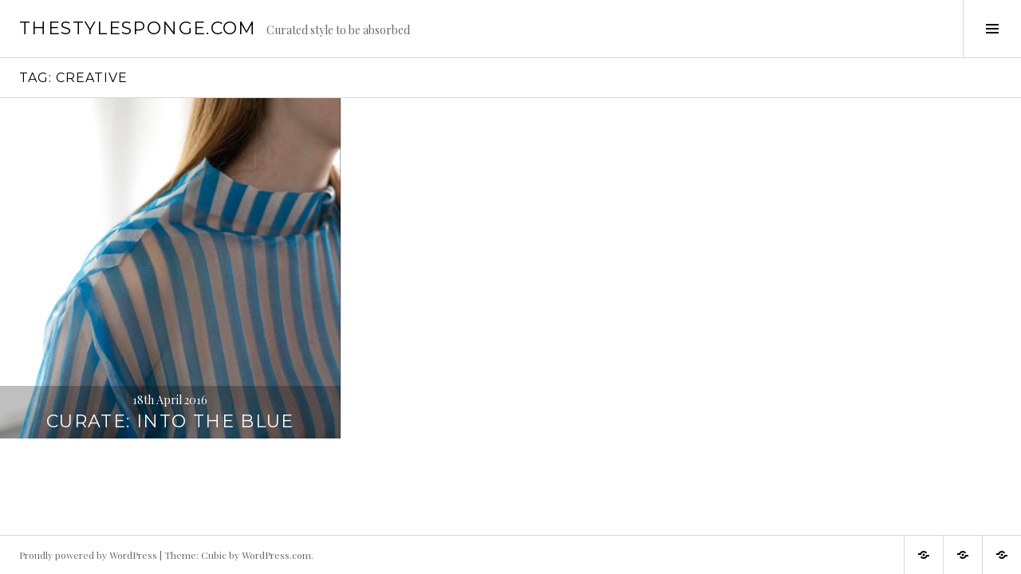

--- FILE ---
content_type: text/html; charset=UTF-8
request_url: https://www.thestylesponge.com/tag/creative/
body_size: 7831
content:
<!DOCTYPE html>
<html lang="en-GB">
<head>
<meta charset="UTF-8">
<meta name="viewport" content="width=device-width, initial-scale=1">
<link rel="profile" href="http://gmpg.org/xfn/11">
<link rel="pingback" href="https://www.thestylesponge.com/xmlrpc.php">

<meta name='robots' content='index, follow, max-image-preview:large, max-snippet:-1, max-video-preview:-1' />

	<!-- This site is optimized with the Yoast SEO plugin v22.0 - https://yoast.com/wordpress/plugins/seo/ -->
	<title>creative Archives - thestylesponge.com</title>
	<link rel="canonical" href="https://www.thestylesponge.com/tag/creative/" />
	<meta property="og:locale" content="en_GB" />
	<meta property="og:type" content="article" />
	<meta property="og:title" content="creative Archives - thestylesponge.com" />
	<meta property="og:url" content="https://www.thestylesponge.com/tag/creative/" />
	<meta property="og:site_name" content="thestylesponge.com" />
	<meta name="twitter:card" content="summary_large_image" />
	<script type="application/ld+json" class="yoast-schema-graph">{"@context":"https://schema.org","@graph":[{"@type":"CollectionPage","@id":"https://www.thestylesponge.com/tag/creative/","url":"https://www.thestylesponge.com/tag/creative/","name":"creative Archives - thestylesponge.com","isPartOf":{"@id":"https://www.thestylesponge.com/#website"},"primaryImageOfPage":{"@id":"https://www.thestylesponge.com/tag/creative/#primaryimage"},"image":{"@id":"https://www.thestylesponge.com/tag/creative/#primaryimage"},"thumbnailUrl":"https://www.thestylesponge.com/wp-content/uploads/2016/04/tumblr_nbztazJtRm1qanxjro1_400.jpg","breadcrumb":{"@id":"https://www.thestylesponge.com/tag/creative/#breadcrumb"},"inLanguage":"en-GB"},{"@type":"ImageObject","inLanguage":"en-GB","@id":"https://www.thestylesponge.com/tag/creative/#primaryimage","url":"https://www.thestylesponge.com/wp-content/uploads/2016/04/tumblr_nbztazJtRm1qanxjro1_400.jpg","contentUrl":"https://www.thestylesponge.com/wp-content/uploads/2016/04/tumblr_nbztazJtRm1qanxjro1_400.jpg","width":400,"height":600},{"@type":"BreadcrumbList","@id":"https://www.thestylesponge.com/tag/creative/#breadcrumb","itemListElement":[{"@type":"ListItem","position":1,"name":"Home","item":"https://www.thestylesponge.com/"},{"@type":"ListItem","position":2,"name":"creative"}]},{"@type":"WebSite","@id":"https://www.thestylesponge.com/#website","url":"https://www.thestylesponge.com/","name":"thestylesponge.com","description":"Curated style to be absorbed","potentialAction":[{"@type":"SearchAction","target":{"@type":"EntryPoint","urlTemplate":"https://www.thestylesponge.com/?s={search_term_string}"},"query-input":"required name=search_term_string"}],"inLanguage":"en-GB"}]}</script>
	<!-- / Yoast SEO plugin. -->


<link rel='dns-prefetch' href='//fonts.googleapis.com' />
<link rel="alternate" type="application/rss+xml" title="thestylesponge.com &raquo; Feed" href="https://www.thestylesponge.com/feed/" />
<link rel="alternate" type="application/rss+xml" title="thestylesponge.com &raquo; Comments Feed" href="https://www.thestylesponge.com/comments/feed/" />
<link rel="alternate" type="application/rss+xml" title="thestylesponge.com &raquo; creative Tag Feed" href="https://www.thestylesponge.com/tag/creative/feed/" />
<script type="text/javascript">
/* <![CDATA[ */
window._wpemojiSettings = {"baseUrl":"https:\/\/s.w.org\/images\/core\/emoji\/14.0.0\/72x72\/","ext":".png","svgUrl":"https:\/\/s.w.org\/images\/core\/emoji\/14.0.0\/svg\/","svgExt":".svg","source":{"concatemoji":"https:\/\/www.thestylesponge.com\/wp-includes\/js\/wp-emoji-release.min.js?ver=6.4.7"}};
/*! This file is auto-generated */
!function(i,n){var o,s,e;function c(e){try{var t={supportTests:e,timestamp:(new Date).valueOf()};sessionStorage.setItem(o,JSON.stringify(t))}catch(e){}}function p(e,t,n){e.clearRect(0,0,e.canvas.width,e.canvas.height),e.fillText(t,0,0);var t=new Uint32Array(e.getImageData(0,0,e.canvas.width,e.canvas.height).data),r=(e.clearRect(0,0,e.canvas.width,e.canvas.height),e.fillText(n,0,0),new Uint32Array(e.getImageData(0,0,e.canvas.width,e.canvas.height).data));return t.every(function(e,t){return e===r[t]})}function u(e,t,n){switch(t){case"flag":return n(e,"\ud83c\udff3\ufe0f\u200d\u26a7\ufe0f","\ud83c\udff3\ufe0f\u200b\u26a7\ufe0f")?!1:!n(e,"\ud83c\uddfa\ud83c\uddf3","\ud83c\uddfa\u200b\ud83c\uddf3")&&!n(e,"\ud83c\udff4\udb40\udc67\udb40\udc62\udb40\udc65\udb40\udc6e\udb40\udc67\udb40\udc7f","\ud83c\udff4\u200b\udb40\udc67\u200b\udb40\udc62\u200b\udb40\udc65\u200b\udb40\udc6e\u200b\udb40\udc67\u200b\udb40\udc7f");case"emoji":return!n(e,"\ud83e\udef1\ud83c\udffb\u200d\ud83e\udef2\ud83c\udfff","\ud83e\udef1\ud83c\udffb\u200b\ud83e\udef2\ud83c\udfff")}return!1}function f(e,t,n){var r="undefined"!=typeof WorkerGlobalScope&&self instanceof WorkerGlobalScope?new OffscreenCanvas(300,150):i.createElement("canvas"),a=r.getContext("2d",{willReadFrequently:!0}),o=(a.textBaseline="top",a.font="600 32px Arial",{});return e.forEach(function(e){o[e]=t(a,e,n)}),o}function t(e){var t=i.createElement("script");t.src=e,t.defer=!0,i.head.appendChild(t)}"undefined"!=typeof Promise&&(o="wpEmojiSettingsSupports",s=["flag","emoji"],n.supports={everything:!0,everythingExceptFlag:!0},e=new Promise(function(e){i.addEventListener("DOMContentLoaded",e,{once:!0})}),new Promise(function(t){var n=function(){try{var e=JSON.parse(sessionStorage.getItem(o));if("object"==typeof e&&"number"==typeof e.timestamp&&(new Date).valueOf()<e.timestamp+604800&&"object"==typeof e.supportTests)return e.supportTests}catch(e){}return null}();if(!n){if("undefined"!=typeof Worker&&"undefined"!=typeof OffscreenCanvas&&"undefined"!=typeof URL&&URL.createObjectURL&&"undefined"!=typeof Blob)try{var e="postMessage("+f.toString()+"("+[JSON.stringify(s),u.toString(),p.toString()].join(",")+"));",r=new Blob([e],{type:"text/javascript"}),a=new Worker(URL.createObjectURL(r),{name:"wpTestEmojiSupports"});return void(a.onmessage=function(e){c(n=e.data),a.terminate(),t(n)})}catch(e){}c(n=f(s,u,p))}t(n)}).then(function(e){for(var t in e)n.supports[t]=e[t],n.supports.everything=n.supports.everything&&n.supports[t],"flag"!==t&&(n.supports.everythingExceptFlag=n.supports.everythingExceptFlag&&n.supports[t]);n.supports.everythingExceptFlag=n.supports.everythingExceptFlag&&!n.supports.flag,n.DOMReady=!1,n.readyCallback=function(){n.DOMReady=!0}}).then(function(){return e}).then(function(){var e;n.supports.everything||(n.readyCallback(),(e=n.source||{}).concatemoji?t(e.concatemoji):e.wpemoji&&e.twemoji&&(t(e.twemoji),t(e.wpemoji)))}))}((window,document),window._wpemojiSettings);
/* ]]> */
</script>
<style id='wp-emoji-styles-inline-css' type='text/css'>

	img.wp-smiley, img.emoji {
		display: inline !important;
		border: none !important;
		box-shadow: none !important;
		height: 1em !important;
		width: 1em !important;
		margin: 0 0.07em !important;
		vertical-align: -0.1em !important;
		background: none !important;
		padding: 0 !important;
	}
</style>
<link rel='stylesheet' id='wp-block-library-css' href='https://www.thestylesponge.com/wp-includes/css/dist/block-library/style.min.css?ver=6.4.7' type='text/css' media='all' />
<style id='classic-theme-styles-inline-css' type='text/css'>
/*! This file is auto-generated */
.wp-block-button__link{color:#fff;background-color:#32373c;border-radius:9999px;box-shadow:none;text-decoration:none;padding:calc(.667em + 2px) calc(1.333em + 2px);font-size:1.125em}.wp-block-file__button{background:#32373c;color:#fff;text-decoration:none}
</style>
<style id='global-styles-inline-css' type='text/css'>
body{--wp--preset--color--black: #000000;--wp--preset--color--cyan-bluish-gray: #abb8c3;--wp--preset--color--white: #ffffff;--wp--preset--color--pale-pink: #f78da7;--wp--preset--color--vivid-red: #cf2e2e;--wp--preset--color--luminous-vivid-orange: #ff6900;--wp--preset--color--luminous-vivid-amber: #fcb900;--wp--preset--color--light-green-cyan: #7bdcb5;--wp--preset--color--vivid-green-cyan: #00d084;--wp--preset--color--pale-cyan-blue: #8ed1fc;--wp--preset--color--vivid-cyan-blue: #0693e3;--wp--preset--color--vivid-purple: #9b51e0;--wp--preset--gradient--vivid-cyan-blue-to-vivid-purple: linear-gradient(135deg,rgba(6,147,227,1) 0%,rgb(155,81,224) 100%);--wp--preset--gradient--light-green-cyan-to-vivid-green-cyan: linear-gradient(135deg,rgb(122,220,180) 0%,rgb(0,208,130) 100%);--wp--preset--gradient--luminous-vivid-amber-to-luminous-vivid-orange: linear-gradient(135deg,rgba(252,185,0,1) 0%,rgba(255,105,0,1) 100%);--wp--preset--gradient--luminous-vivid-orange-to-vivid-red: linear-gradient(135deg,rgba(255,105,0,1) 0%,rgb(207,46,46) 100%);--wp--preset--gradient--very-light-gray-to-cyan-bluish-gray: linear-gradient(135deg,rgb(238,238,238) 0%,rgb(169,184,195) 100%);--wp--preset--gradient--cool-to-warm-spectrum: linear-gradient(135deg,rgb(74,234,220) 0%,rgb(151,120,209) 20%,rgb(207,42,186) 40%,rgb(238,44,130) 60%,rgb(251,105,98) 80%,rgb(254,248,76) 100%);--wp--preset--gradient--blush-light-purple: linear-gradient(135deg,rgb(255,206,236) 0%,rgb(152,150,240) 100%);--wp--preset--gradient--blush-bordeaux: linear-gradient(135deg,rgb(254,205,165) 0%,rgb(254,45,45) 50%,rgb(107,0,62) 100%);--wp--preset--gradient--luminous-dusk: linear-gradient(135deg,rgb(255,203,112) 0%,rgb(199,81,192) 50%,rgb(65,88,208) 100%);--wp--preset--gradient--pale-ocean: linear-gradient(135deg,rgb(255,245,203) 0%,rgb(182,227,212) 50%,rgb(51,167,181) 100%);--wp--preset--gradient--electric-grass: linear-gradient(135deg,rgb(202,248,128) 0%,rgb(113,206,126) 100%);--wp--preset--gradient--midnight: linear-gradient(135deg,rgb(2,3,129) 0%,rgb(40,116,252) 100%);--wp--preset--font-size--small: 13px;--wp--preset--font-size--medium: 20px;--wp--preset--font-size--large: 36px;--wp--preset--font-size--x-large: 42px;--wp--preset--spacing--20: 0.44rem;--wp--preset--spacing--30: 0.67rem;--wp--preset--spacing--40: 1rem;--wp--preset--spacing--50: 1.5rem;--wp--preset--spacing--60: 2.25rem;--wp--preset--spacing--70: 3.38rem;--wp--preset--spacing--80: 5.06rem;--wp--preset--shadow--natural: 6px 6px 9px rgba(0, 0, 0, 0.2);--wp--preset--shadow--deep: 12px 12px 50px rgba(0, 0, 0, 0.4);--wp--preset--shadow--sharp: 6px 6px 0px rgba(0, 0, 0, 0.2);--wp--preset--shadow--outlined: 6px 6px 0px -3px rgba(255, 255, 255, 1), 6px 6px rgba(0, 0, 0, 1);--wp--preset--shadow--crisp: 6px 6px 0px rgba(0, 0, 0, 1);}:where(.is-layout-flex){gap: 0.5em;}:where(.is-layout-grid){gap: 0.5em;}body .is-layout-flow > .alignleft{float: left;margin-inline-start: 0;margin-inline-end: 2em;}body .is-layout-flow > .alignright{float: right;margin-inline-start: 2em;margin-inline-end: 0;}body .is-layout-flow > .aligncenter{margin-left: auto !important;margin-right: auto !important;}body .is-layout-constrained > .alignleft{float: left;margin-inline-start: 0;margin-inline-end: 2em;}body .is-layout-constrained > .alignright{float: right;margin-inline-start: 2em;margin-inline-end: 0;}body .is-layout-constrained > .aligncenter{margin-left: auto !important;margin-right: auto !important;}body .is-layout-constrained > :where(:not(.alignleft):not(.alignright):not(.alignfull)){max-width: var(--wp--style--global--content-size);margin-left: auto !important;margin-right: auto !important;}body .is-layout-constrained > .alignwide{max-width: var(--wp--style--global--wide-size);}body .is-layout-flex{display: flex;}body .is-layout-flex{flex-wrap: wrap;align-items: center;}body .is-layout-flex > *{margin: 0;}body .is-layout-grid{display: grid;}body .is-layout-grid > *{margin: 0;}:where(.wp-block-columns.is-layout-flex){gap: 2em;}:where(.wp-block-columns.is-layout-grid){gap: 2em;}:where(.wp-block-post-template.is-layout-flex){gap: 1.25em;}:where(.wp-block-post-template.is-layout-grid){gap: 1.25em;}.has-black-color{color: var(--wp--preset--color--black) !important;}.has-cyan-bluish-gray-color{color: var(--wp--preset--color--cyan-bluish-gray) !important;}.has-white-color{color: var(--wp--preset--color--white) !important;}.has-pale-pink-color{color: var(--wp--preset--color--pale-pink) !important;}.has-vivid-red-color{color: var(--wp--preset--color--vivid-red) !important;}.has-luminous-vivid-orange-color{color: var(--wp--preset--color--luminous-vivid-orange) !important;}.has-luminous-vivid-amber-color{color: var(--wp--preset--color--luminous-vivid-amber) !important;}.has-light-green-cyan-color{color: var(--wp--preset--color--light-green-cyan) !important;}.has-vivid-green-cyan-color{color: var(--wp--preset--color--vivid-green-cyan) !important;}.has-pale-cyan-blue-color{color: var(--wp--preset--color--pale-cyan-blue) !important;}.has-vivid-cyan-blue-color{color: var(--wp--preset--color--vivid-cyan-blue) !important;}.has-vivid-purple-color{color: var(--wp--preset--color--vivid-purple) !important;}.has-black-background-color{background-color: var(--wp--preset--color--black) !important;}.has-cyan-bluish-gray-background-color{background-color: var(--wp--preset--color--cyan-bluish-gray) !important;}.has-white-background-color{background-color: var(--wp--preset--color--white) !important;}.has-pale-pink-background-color{background-color: var(--wp--preset--color--pale-pink) !important;}.has-vivid-red-background-color{background-color: var(--wp--preset--color--vivid-red) !important;}.has-luminous-vivid-orange-background-color{background-color: var(--wp--preset--color--luminous-vivid-orange) !important;}.has-luminous-vivid-amber-background-color{background-color: var(--wp--preset--color--luminous-vivid-amber) !important;}.has-light-green-cyan-background-color{background-color: var(--wp--preset--color--light-green-cyan) !important;}.has-vivid-green-cyan-background-color{background-color: var(--wp--preset--color--vivid-green-cyan) !important;}.has-pale-cyan-blue-background-color{background-color: var(--wp--preset--color--pale-cyan-blue) !important;}.has-vivid-cyan-blue-background-color{background-color: var(--wp--preset--color--vivid-cyan-blue) !important;}.has-vivid-purple-background-color{background-color: var(--wp--preset--color--vivid-purple) !important;}.has-black-border-color{border-color: var(--wp--preset--color--black) !important;}.has-cyan-bluish-gray-border-color{border-color: var(--wp--preset--color--cyan-bluish-gray) !important;}.has-white-border-color{border-color: var(--wp--preset--color--white) !important;}.has-pale-pink-border-color{border-color: var(--wp--preset--color--pale-pink) !important;}.has-vivid-red-border-color{border-color: var(--wp--preset--color--vivid-red) !important;}.has-luminous-vivid-orange-border-color{border-color: var(--wp--preset--color--luminous-vivid-orange) !important;}.has-luminous-vivid-amber-border-color{border-color: var(--wp--preset--color--luminous-vivid-amber) !important;}.has-light-green-cyan-border-color{border-color: var(--wp--preset--color--light-green-cyan) !important;}.has-vivid-green-cyan-border-color{border-color: var(--wp--preset--color--vivid-green-cyan) !important;}.has-pale-cyan-blue-border-color{border-color: var(--wp--preset--color--pale-cyan-blue) !important;}.has-vivid-cyan-blue-border-color{border-color: var(--wp--preset--color--vivid-cyan-blue) !important;}.has-vivid-purple-border-color{border-color: var(--wp--preset--color--vivid-purple) !important;}.has-vivid-cyan-blue-to-vivid-purple-gradient-background{background: var(--wp--preset--gradient--vivid-cyan-blue-to-vivid-purple) !important;}.has-light-green-cyan-to-vivid-green-cyan-gradient-background{background: var(--wp--preset--gradient--light-green-cyan-to-vivid-green-cyan) !important;}.has-luminous-vivid-amber-to-luminous-vivid-orange-gradient-background{background: var(--wp--preset--gradient--luminous-vivid-amber-to-luminous-vivid-orange) !important;}.has-luminous-vivid-orange-to-vivid-red-gradient-background{background: var(--wp--preset--gradient--luminous-vivid-orange-to-vivid-red) !important;}.has-very-light-gray-to-cyan-bluish-gray-gradient-background{background: var(--wp--preset--gradient--very-light-gray-to-cyan-bluish-gray) !important;}.has-cool-to-warm-spectrum-gradient-background{background: var(--wp--preset--gradient--cool-to-warm-spectrum) !important;}.has-blush-light-purple-gradient-background{background: var(--wp--preset--gradient--blush-light-purple) !important;}.has-blush-bordeaux-gradient-background{background: var(--wp--preset--gradient--blush-bordeaux) !important;}.has-luminous-dusk-gradient-background{background: var(--wp--preset--gradient--luminous-dusk) !important;}.has-pale-ocean-gradient-background{background: var(--wp--preset--gradient--pale-ocean) !important;}.has-electric-grass-gradient-background{background: var(--wp--preset--gradient--electric-grass) !important;}.has-midnight-gradient-background{background: var(--wp--preset--gradient--midnight) !important;}.has-small-font-size{font-size: var(--wp--preset--font-size--small) !important;}.has-medium-font-size{font-size: var(--wp--preset--font-size--medium) !important;}.has-large-font-size{font-size: var(--wp--preset--font-size--large) !important;}.has-x-large-font-size{font-size: var(--wp--preset--font-size--x-large) !important;}
.wp-block-navigation a:where(:not(.wp-element-button)){color: inherit;}
:where(.wp-block-post-template.is-layout-flex){gap: 1.25em;}:where(.wp-block-post-template.is-layout-grid){gap: 1.25em;}
:where(.wp-block-columns.is-layout-flex){gap: 2em;}:where(.wp-block-columns.is-layout-grid){gap: 2em;}
.wp-block-pullquote{font-size: 1.5em;line-height: 1.6;}
</style>
<link rel='stylesheet' id='genericons-css' href='https://usercontent.one/wp/www.thestylesponge.com/wp-content/themes/boardwalk/genericons/genericons.css?ver=3.3' type='text/css' media='all' />
<link rel='stylesheet' id='boardwalk-source-code-pro-css' href='https://fonts.googleapis.com/css?family=Source+Code+Pro%3A400%2C700&#038;subset=latin%2Clatin-ext&#038;ver=6.4.7' type='text/css' media='all' />
<link rel='stylesheet' id='cubic-montserrat-css' href='https://fonts.googleapis.com/css?family=Montserrat%3A400%2C700' type='text/css' media='all' />
<link rel='stylesheet' id='cubic-playfair-display-css' href='https://fonts.googleapis.com/css?family=Playfair+Display%3A400%2C700%2C400italic%2C700italic&#038;subset=latin%2Clatin-ext' type='text/css' media='all' />
<link rel='stylesheet' id='cubic-parent-style-css' href='https://usercontent.one/wp/www.thestylesponge.com/wp-content/themes/boardwalk/style.css?ver=6.4.7' type='text/css' media='all' />
<link rel='stylesheet' id='boardwalk-style-css' href='https://usercontent.one/wp/www.thestylesponge.com/wp-content/themes/cubic/style.css?ver=6.4.7' type='text/css' media='all' />
<script type="text/javascript" src="https://www.thestylesponge.com/wp-includes/js/jquery/jquery.min.js?ver=3.7.1" id="jquery-core-js"></script>
<script type="text/javascript" src="https://www.thestylesponge.com/wp-includes/js/jquery/jquery-migrate.min.js?ver=3.4.1" id="jquery-migrate-js"></script>
<link rel="https://api.w.org/" href="https://www.thestylesponge.com/wp-json/" /><link rel="alternate" type="application/json" href="https://www.thestylesponge.com/wp-json/wp/v2/tags/299" /><link rel="EditURI" type="application/rsd+xml" title="RSD" href="https://www.thestylesponge.com/xmlrpc.php?rsd" />
<meta name="generator" content="WordPress 6.4.7" />
<style>[class*=" icon-oc-"],[class^=icon-oc-]{speak:none;font-style:normal;font-weight:400;font-variant:normal;text-transform:none;line-height:1;-webkit-font-smoothing:antialiased;-moz-osx-font-smoothing:grayscale}.icon-oc-one-com-white-32px-fill:before{content:"901"}.icon-oc-one-com:before{content:"900"}#one-com-icon,.toplevel_page_onecom-wp .wp-menu-image{speak:none;display:flex;align-items:center;justify-content:center;text-transform:none;line-height:1;-webkit-font-smoothing:antialiased;-moz-osx-font-smoothing:grayscale}.onecom-wp-admin-bar-item>a,.toplevel_page_onecom-wp>.wp-menu-name{font-size:16px;font-weight:400;line-height:1}.toplevel_page_onecom-wp>.wp-menu-name img{width:69px;height:9px;}.wp-submenu-wrap.wp-submenu>.wp-submenu-head>img{width:88px;height:auto}.onecom-wp-admin-bar-item>a img{height:7px!important}.onecom-wp-admin-bar-item>a img,.toplevel_page_onecom-wp>.wp-menu-name img{opacity:.8}.onecom-wp-admin-bar-item.hover>a img,.toplevel_page_onecom-wp.wp-has-current-submenu>.wp-menu-name img,li.opensub>a.toplevel_page_onecom-wp>.wp-menu-name img{opacity:1}#one-com-icon:before,.onecom-wp-admin-bar-item>a:before,.toplevel_page_onecom-wp>.wp-menu-image:before{content:'';position:static!important;background-color:rgba(240,245,250,.4);border-radius:102px;width:18px;height:18px;padding:0!important}.onecom-wp-admin-bar-item>a:before{width:14px;height:14px}.onecom-wp-admin-bar-item.hover>a:before,.toplevel_page_onecom-wp.opensub>a>.wp-menu-image:before,.toplevel_page_onecom-wp.wp-has-current-submenu>.wp-menu-image:before{background-color:#76b82a}.onecom-wp-admin-bar-item>a{display:inline-flex!important;align-items:center;justify-content:center}#one-com-logo-wrapper{font-size:4em}#one-com-icon{vertical-align:middle}.imagify-welcome{display:none !important;}</style><style type="text/css">.recentcomments a{display:inline !important;padding:0 !important;margin:0 !important;}</style><link rel="icon" href="https://usercontent.one/wp/www.thestylesponge.com/wp-content/uploads/2015/10/cropped-IMG_2591-32x32.jpg" sizes="32x32" />
<link rel="icon" href="https://usercontent.one/wp/www.thestylesponge.com/wp-content/uploads/2015/10/cropped-IMG_2591-192x192.jpg" sizes="192x192" />
<link rel="apple-touch-icon" href="https://usercontent.one/wp/www.thestylesponge.com/wp-content/uploads/2015/10/cropped-IMG_2591-180x180.jpg" />
<meta name="msapplication-TileImage" content="https://usercontent.one/wp/www.thestylesponge.com/wp-content/uploads/2015/10/cropped-IMG_2591-270x270.jpg" />
</head>

<body class="archive tag tag-creative tag-299 has-sidebar">
<div id="page" class="hfeed site">
	<a class="skip-link screen-reader-text" href="#content">Skip to content</a>

	<header id="masthead" class="site-header" role="banner">
		<div class="site-branding">
						<div class="clear">
				<h1 class="site-title"><a href="https://www.thestylesponge.com/" rel="home">thestylesponge.com</a></h1>
				<h2 class="site-description">Curated style to be absorbed</h2>
			</div>
		</div><!-- .site-branding -->
					<button class="sidebar-toggle" aria-expanded="false" ><span class="screen-reader-text">Toggle Sidebar</span></button>
			</header><!-- #masthead -->

	<div id="content" class="site-content">

	<section id="primary" class="content-area">
		<main id="main" class="site-main" role="main">

		
			<header class="page-header">
				<h1 class="page-title">Tag: <span>creative</span></h1>			</header><!-- .page-header -->

						
				
<article id="post-964" class="post-964 post type-post status-publish format-standard has-post-thumbnail hentry category-curate tag-90s-photography tag-art tag-blue tag-blue-and-white tag-celine tag-creative tag-fashion tag-fashion-blogger tag-helmut-lang tag-hermes tag-inspirational tag-into-the-blue tag-jacquemus tag-kate-moss tag-maison-martin-margiela tag-margiela tag-mood-board tag-spring-style tag-ss16 tag-stripes tag-style tag-style-blogger tag-summer">
			<div class="entry-thumbnail">
			<img width="400" height="600" src="https://usercontent.one/wp/www.thestylesponge.com/wp-content/uploads/2016/04/tumblr_nbztazJtRm1qanxjro1_400.jpg" class="attachment-boardwalk-featured-image size-boardwalk-featured-image wp-post-image" alt="" decoding="async" srcset="https://usercontent.one/wp/www.thestylesponge.com/wp-content/uploads/2016/04/tumblr_nbztazJtRm1qanxjro1_400.jpg 400w, https://usercontent.one/wp/www.thestylesponge.com/wp-content/uploads/2016/04/tumblr_nbztazJtRm1qanxjro1_400-200x300.jpg 200w, https://usercontent.one/wp/www.thestylesponge.com/wp-content/uploads/2016/04/tumblr_nbztazJtRm1qanxjro1_400-64x96.jpg 64w" sizes="(max-width: 400px) 100vw, 400px" />		</div><!-- .entry-thumbnail -->
	
	<header class="entry-header">
					<div class="entry-meta">
				<span class="posted-on"><a href="https://www.thestylesponge.com/2016/04/18/curate-into-the-blue/" rel="bookmark"><time class="entry-date published" datetime="2016-04-18T16:22:22+01:00">18th April 2016</time><time class="updated" datetime="2016-04-19T17:34:53+01:00">19th April 2016</time></a></span>			</div><!-- .entry-meta -->
				<h1 class="entry-title"><a href="https://www.thestylesponge.com/2016/04/18/curate-into-the-blue/" rel="bookmark">CURATE: INTO THE BLUE</a></h1>	</header><!-- .entry-header -->

	<a href="https://www.thestylesponge.com/2016/04/18/curate-into-the-blue/" class="entry-link"><span class="screen-reader-text">Continue reading <span class="meta-nav">&rarr;</span></span></a>
</article><!-- #post-## -->

			
			
		
		</main><!-- #main -->
	</section><!-- #primary -->


<div id="sidebar" class="sidebar" aria-hidden="true">
	<div class="sidebar-content">
					<nav id="site-navigation" class="main-navigation" role="navigation">
				<h1 class="menu-title">Menu</h1>
				<div class="menu-primary"><ul id="menu-contact" class="clear"><li id="menu-item-200" class="menu-item menu-item-type-custom menu-item-object-custom menu-item-home menu-item-200"><a href="http://www.thestylesponge.com/">Home</a></li>
<li id="menu-item-206" class="menu-item menu-item-type-post_type menu-item-object-page menu-item-206"><a href="https://www.thestylesponge.com/about-the-stylesponge-com/">ABOUT</a></li>
<li id="menu-item-211" class="menu-item menu-item-type-post_type menu-item-object-page menu-item-211"><a href="https://www.thestylesponge.com/contact-information/">CONTACT INFORMATION</a></li>
</ul></div>			</nav><!-- #site-navigation -->
		
				<div id="secondary" class="widget-area" role="complementary">
			<aside id="search-2" class="widget widget_search"><form role="search" method="get" class="search-form" action="https://www.thestylesponge.com/">
				<label>
					<span class="screen-reader-text">Search for:</span>
					<input type="search" class="search-field" placeholder="Search &hellip;" value="" name="s" />
				</label>
				<input type="submit" class="search-submit" value="Search" />
			</form></aside>
		<aside id="recent-posts-2" class="widget widget_recent_entries">
		<h1 class="widget-title">Recent Posts</h1>
		<ul>
											<li>
					<a href="https://www.thestylesponge.com/2020/02/11/new-work-neous-shoes/">NEW WORK &#8211; SS20 NEOUS SHOES</a>
									</li>
											<li>
					<a href="https://www.thestylesponge.com/2019/11/29/new-work-kaaren-buchanan-jewellery/">NEW WORK &#8211; KAAREN BUCHANAN JEWELLERY</a>
									</li>
											<li>
					<a href="https://www.thestylesponge.com/2019/11/21/new-work-neous-x-net-a-porter-capsule-collection/">NEW WORK: NEOUS X NET A PORTER CAPSULE COLLECTION</a>
									</li>
											<li>
					<a href="https://www.thestylesponge.com/2019/10/15/the-bottega-effect/">NEW WORK: THE BV EFFECT</a>
									</li>
											<li>
					<a href="https://www.thestylesponge.com/2019/09/19/new-work/">NEW WORK: ISABELLE FOX</a>
									</li>
					</ul>

		</aside><aside id="recent-comments-2" class="widget widget_recent_comments"><h1 class="widget-title">Recent Comments</h1><ul id="recentcomments"></ul></aside><aside id="archives-2" class="widget widget_archive"><h1 class="widget-title">Archives</h1>
			<ul>
					<li><a href='https://www.thestylesponge.com/2020/02/'>February 2020</a></li>
	<li><a href='https://www.thestylesponge.com/2019/11/'>November 2019</a></li>
	<li><a href='https://www.thestylesponge.com/2019/10/'>October 2019</a></li>
	<li><a href='https://www.thestylesponge.com/2019/09/'>September 2019</a></li>
	<li><a href='https://www.thestylesponge.com/2019/08/'>August 2019</a></li>
	<li><a href='https://www.thestylesponge.com/2019/03/'>March 2019</a></li>
	<li><a href='https://www.thestylesponge.com/2019/01/'>January 2019</a></li>
	<li><a href='https://www.thestylesponge.com/2018/10/'>October 2018</a></li>
	<li><a href='https://www.thestylesponge.com/2018/06/'>June 2018</a></li>
	<li><a href='https://www.thestylesponge.com/2018/01/'>January 2018</a></li>
	<li><a href='https://www.thestylesponge.com/2017/12/'>December 2017</a></li>
	<li><a href='https://www.thestylesponge.com/2017/11/'>November 2017</a></li>
	<li><a href='https://www.thestylesponge.com/2017/10/'>October 2017</a></li>
	<li><a href='https://www.thestylesponge.com/2016/06/'>June 2016</a></li>
	<li><a href='https://www.thestylesponge.com/2016/05/'>May 2016</a></li>
	<li><a href='https://www.thestylesponge.com/2016/04/'>April 2016</a></li>
	<li><a href='https://www.thestylesponge.com/2016/03/'>March 2016</a></li>
	<li><a href='https://www.thestylesponge.com/2016/02/'>February 2016</a></li>
	<li><a href='https://www.thestylesponge.com/2016/01/'>January 2016</a></li>
	<li><a href='https://www.thestylesponge.com/2015/12/'>December 2015</a></li>
	<li><a href='https://www.thestylesponge.com/2015/11/'>November 2015</a></li>
	<li><a href='https://www.thestylesponge.com/2015/10/'>October 2015</a></li>
	<li><a href='https://www.thestylesponge.com/2015/09/'>September 2015</a></li>
			</ul>

			</aside><aside id="categories-2" class="widget widget_categories"><h1 class="widget-title">Categories</h1>
			<ul>
					<li class="cat-item cat-item-5"><a href="https://www.thestylesponge.com/category/collect/">COLLECT</a>
</li>
	<li class="cat-item cat-item-6"><a href="https://www.thestylesponge.com/category/curate/">CURATE</a>
</li>
	<li class="cat-item cat-item-82"><a href="https://www.thestylesponge.com/category/outfit/">OUTFIT</a>
</li>
	<li class="cat-item cat-item-7"><a href="https://www.thestylesponge.com/category/trend/">TREND</a>
</li>
	<li class="cat-item cat-item-1"><a href="https://www.thestylesponge.com/category/uncategorised/">Uncategorised</a>
</li>
			</ul>

			</aside><aside id="meta-2" class="widget widget_meta"><h1 class="widget-title">Meta</h1>
		<ul>
						<li><a rel="nofollow" href="https://www.thestylesponge.com/wp-login.php">Log in</a></li>
			<li><a href="https://www.thestylesponge.com/feed/">Entries feed</a></li>
			<li><a href="https://www.thestylesponge.com/comments/feed/">Comments feed</a></li>

			<li><a href="https://en-gb.wordpress.org/">WordPress.org</a></li>
		</ul>

		</aside>		</div><!-- #secondary -->
			</div><!-- .sidebar-content -->
</div><!-- #sidebar -->

	</div><!-- #content -->

	<footer id="colophon" class="site-footer" role="contentinfo">
					<nav class="social-navigation" role="navigation">
				<div class="menu-social"><ul id="menu-contact-1" class="clear"><li class="menu-item menu-item-type-custom menu-item-object-custom menu-item-home menu-item-200"><a href="http://www.thestylesponge.com/"><span class="screen-reader-text">Home</span></a></li>
<li class="menu-item menu-item-type-post_type menu-item-object-page menu-item-206"><a href="https://www.thestylesponge.com/about-the-stylesponge-com/"><span class="screen-reader-text">ABOUT</span></a></li>
<li class="menu-item menu-item-type-post_type menu-item-object-page menu-item-211"><a href="https://www.thestylesponge.com/contact-information/"><span class="screen-reader-text">CONTACT INFORMATION</span></a></li>
</ul></div>			</nav><!-- .social-navigation -->
				<div class="site-info">
			<a href="http://wordpress.org/">Proudly powered by WordPress</a>
			<span class="sep"> | </span>
			Theme: Cubic by <a href="http://wordpress.com/themes/cubic/" rel="designer">WordPress.com</a>.		</div><!-- .site-info -->
	</footer><!-- #colophon -->
</div><!-- #page -->


<script type="text/javascript" src="https://usercontent.one/wp/www.thestylesponge.com/wp-content/themes/boardwalk/js/pace.js?ver=1.0.0" id="boardwalk-pace-js"></script>
<script type="text/javascript" src="https://usercontent.one/wp/www.thestylesponge.com/wp-content/themes/boardwalk/js/skip-link-focus-fix.js?ver=20130115" id="boardwalk-skip-link-focus-fix-js"></script>
<script type="text/javascript" src="https://usercontent.one/wp/www.thestylesponge.com/wp-content/themes/boardwalk/js/colors.js?ver=20141222" id="boardwalk-colors-js"></script>
<script type="text/javascript" src="https://usercontent.one/wp/www.thestylesponge.com/wp-content/themes/cubic/js/hentry.js?ver=20150113" id="cubic-hentry-js"></script>
<script type="text/javascript" src="https://usercontent.one/wp/www.thestylesponge.com/wp-content/themes/cubic/js/cubic.js?ver=20150113" id="cubic-script-js"></script>
<script id="ocvars">var ocSiteMeta = {plugins: {"a3e4aa5d9179da09d8af9b6802f861a8": 1,"2c9812363c3c947e61f043af3c9852d0": 1,"b904efd4c2b650207df23db3e5b40c86": 1,"a3fe9dc9824eccbd72b7e5263258ab2c": 1}}</script>
</body>
</html>